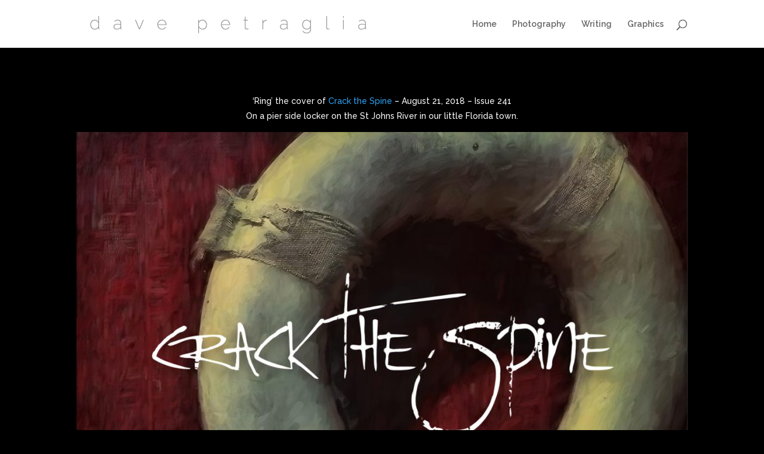

--- FILE ---
content_type: text/html; charset=UTF-8
request_url: http://drowningbook.com/project/ring/
body_size: 7659
content:
<!DOCTYPE html>
<html lang="en-US">
<head>
	<meta charset="UTF-8" />
<meta http-equiv="X-UA-Compatible" content="IE=edge">
	<link rel="pingback" href="http://drowningbook.com/xmlrpc.php" />

	<script type="text/javascript">
		document.documentElement.className = 'js';
	</script>

	<script>var et_site_url='http://drowningbook.com';var et_post_id='9198';function et_core_page_resource_fallback(a,b){"undefined"===typeof b&&(b=a.sheet.cssRules&&0===a.sheet.cssRules.length);b&&(a.onerror=null,a.onload=null,a.href?a.href=et_site_url+"/?et_core_page_resource="+a.id+et_post_id:a.src&&(a.src=et_site_url+"/?et_core_page_resource="+a.id+et_post_id))}
</script><title>Ring | Dave Petraglia</title>
<meta name='robots' content='max-image-preview:large' />
<link rel='dns-prefetch' href='//fonts.googleapis.com' />
<link rel='dns-prefetch' href='//s.w.org' />
<link rel="alternate" type="application/rss+xml" title="Dave Petraglia &raquo; Feed" href="http://drowningbook.com/feed/" />
<link rel="alternate" type="application/rss+xml" title="Dave Petraglia &raquo; Comments Feed" href="http://drowningbook.com/comments/feed/" />
<link rel="alternate" type="application/rss+xml" title="Dave Petraglia &raquo; Ring Comments Feed" href="http://drowningbook.com/project/ring/feed/" />
<script type="text/javascript">
window._wpemojiSettings = {"baseUrl":"https:\/\/s.w.org\/images\/core\/emoji\/14.0.0\/72x72\/","ext":".png","svgUrl":"https:\/\/s.w.org\/images\/core\/emoji\/14.0.0\/svg\/","svgExt":".svg","source":{"concatemoji":"http:\/\/drowningbook.com\/wp-includes\/js\/wp-emoji-release.min.js?ver=6.0.11"}};
/*! This file is auto-generated */
!function(e,a,t){var n,r,o,i=a.createElement("canvas"),p=i.getContext&&i.getContext("2d");function s(e,t){var a=String.fromCharCode,e=(p.clearRect(0,0,i.width,i.height),p.fillText(a.apply(this,e),0,0),i.toDataURL());return p.clearRect(0,0,i.width,i.height),p.fillText(a.apply(this,t),0,0),e===i.toDataURL()}function c(e){var t=a.createElement("script");t.src=e,t.defer=t.type="text/javascript",a.getElementsByTagName("head")[0].appendChild(t)}for(o=Array("flag","emoji"),t.supports={everything:!0,everythingExceptFlag:!0},r=0;r<o.length;r++)t.supports[o[r]]=function(e){if(!p||!p.fillText)return!1;switch(p.textBaseline="top",p.font="600 32px Arial",e){case"flag":return s([127987,65039,8205,9895,65039],[127987,65039,8203,9895,65039])?!1:!s([55356,56826,55356,56819],[55356,56826,8203,55356,56819])&&!s([55356,57332,56128,56423,56128,56418,56128,56421,56128,56430,56128,56423,56128,56447],[55356,57332,8203,56128,56423,8203,56128,56418,8203,56128,56421,8203,56128,56430,8203,56128,56423,8203,56128,56447]);case"emoji":return!s([129777,127995,8205,129778,127999],[129777,127995,8203,129778,127999])}return!1}(o[r]),t.supports.everything=t.supports.everything&&t.supports[o[r]],"flag"!==o[r]&&(t.supports.everythingExceptFlag=t.supports.everythingExceptFlag&&t.supports[o[r]]);t.supports.everythingExceptFlag=t.supports.everythingExceptFlag&&!t.supports.flag,t.DOMReady=!1,t.readyCallback=function(){t.DOMReady=!0},t.supports.everything||(n=function(){t.readyCallback()},a.addEventListener?(a.addEventListener("DOMContentLoaded",n,!1),e.addEventListener("load",n,!1)):(e.attachEvent("onload",n),a.attachEvent("onreadystatechange",function(){"complete"===a.readyState&&t.readyCallback()})),(e=t.source||{}).concatemoji?c(e.concatemoji):e.wpemoji&&e.twemoji&&(c(e.twemoji),c(e.wpemoji)))}(window,document,window._wpemojiSettings);
</script>
<meta content="Divi v.3.25.2" name="generator"/><style type="text/css">
img.wp-smiley,
img.emoji {
	display: inline !important;
	border: none !important;
	box-shadow: none !important;
	height: 1em !important;
	width: 1em !important;
	margin: 0 0.07em !important;
	vertical-align: -0.1em !important;
	background: none !important;
	padding: 0 !important;
}
</style>
	<link rel='stylesheet' id='wp-block-library-css'  href='http://drowningbook.com/wp-includes/css/dist/block-library/style.min.css?ver=6.0.11' type='text/css' media='all' />
<style id='global-styles-inline-css' type='text/css'>
body{--wp--preset--color--black: #000000;--wp--preset--color--cyan-bluish-gray: #abb8c3;--wp--preset--color--white: #ffffff;--wp--preset--color--pale-pink: #f78da7;--wp--preset--color--vivid-red: #cf2e2e;--wp--preset--color--luminous-vivid-orange: #ff6900;--wp--preset--color--luminous-vivid-amber: #fcb900;--wp--preset--color--light-green-cyan: #7bdcb5;--wp--preset--color--vivid-green-cyan: #00d084;--wp--preset--color--pale-cyan-blue: #8ed1fc;--wp--preset--color--vivid-cyan-blue: #0693e3;--wp--preset--color--vivid-purple: #9b51e0;--wp--preset--gradient--vivid-cyan-blue-to-vivid-purple: linear-gradient(135deg,rgba(6,147,227,1) 0%,rgb(155,81,224) 100%);--wp--preset--gradient--light-green-cyan-to-vivid-green-cyan: linear-gradient(135deg,rgb(122,220,180) 0%,rgb(0,208,130) 100%);--wp--preset--gradient--luminous-vivid-amber-to-luminous-vivid-orange: linear-gradient(135deg,rgba(252,185,0,1) 0%,rgba(255,105,0,1) 100%);--wp--preset--gradient--luminous-vivid-orange-to-vivid-red: linear-gradient(135deg,rgba(255,105,0,1) 0%,rgb(207,46,46) 100%);--wp--preset--gradient--very-light-gray-to-cyan-bluish-gray: linear-gradient(135deg,rgb(238,238,238) 0%,rgb(169,184,195) 100%);--wp--preset--gradient--cool-to-warm-spectrum: linear-gradient(135deg,rgb(74,234,220) 0%,rgb(151,120,209) 20%,rgb(207,42,186) 40%,rgb(238,44,130) 60%,rgb(251,105,98) 80%,rgb(254,248,76) 100%);--wp--preset--gradient--blush-light-purple: linear-gradient(135deg,rgb(255,206,236) 0%,rgb(152,150,240) 100%);--wp--preset--gradient--blush-bordeaux: linear-gradient(135deg,rgb(254,205,165) 0%,rgb(254,45,45) 50%,rgb(107,0,62) 100%);--wp--preset--gradient--luminous-dusk: linear-gradient(135deg,rgb(255,203,112) 0%,rgb(199,81,192) 50%,rgb(65,88,208) 100%);--wp--preset--gradient--pale-ocean: linear-gradient(135deg,rgb(255,245,203) 0%,rgb(182,227,212) 50%,rgb(51,167,181) 100%);--wp--preset--gradient--electric-grass: linear-gradient(135deg,rgb(202,248,128) 0%,rgb(113,206,126) 100%);--wp--preset--gradient--midnight: linear-gradient(135deg,rgb(2,3,129) 0%,rgb(40,116,252) 100%);--wp--preset--duotone--dark-grayscale: url('#wp-duotone-dark-grayscale');--wp--preset--duotone--grayscale: url('#wp-duotone-grayscale');--wp--preset--duotone--purple-yellow: url('#wp-duotone-purple-yellow');--wp--preset--duotone--blue-red: url('#wp-duotone-blue-red');--wp--preset--duotone--midnight: url('#wp-duotone-midnight');--wp--preset--duotone--magenta-yellow: url('#wp-duotone-magenta-yellow');--wp--preset--duotone--purple-green: url('#wp-duotone-purple-green');--wp--preset--duotone--blue-orange: url('#wp-duotone-blue-orange');--wp--preset--font-size--small: 13px;--wp--preset--font-size--medium: 20px;--wp--preset--font-size--large: 36px;--wp--preset--font-size--x-large: 42px;}.has-black-color{color: var(--wp--preset--color--black) !important;}.has-cyan-bluish-gray-color{color: var(--wp--preset--color--cyan-bluish-gray) !important;}.has-white-color{color: var(--wp--preset--color--white) !important;}.has-pale-pink-color{color: var(--wp--preset--color--pale-pink) !important;}.has-vivid-red-color{color: var(--wp--preset--color--vivid-red) !important;}.has-luminous-vivid-orange-color{color: var(--wp--preset--color--luminous-vivid-orange) !important;}.has-luminous-vivid-amber-color{color: var(--wp--preset--color--luminous-vivid-amber) !important;}.has-light-green-cyan-color{color: var(--wp--preset--color--light-green-cyan) !important;}.has-vivid-green-cyan-color{color: var(--wp--preset--color--vivid-green-cyan) !important;}.has-pale-cyan-blue-color{color: var(--wp--preset--color--pale-cyan-blue) !important;}.has-vivid-cyan-blue-color{color: var(--wp--preset--color--vivid-cyan-blue) !important;}.has-vivid-purple-color{color: var(--wp--preset--color--vivid-purple) !important;}.has-black-background-color{background-color: var(--wp--preset--color--black) !important;}.has-cyan-bluish-gray-background-color{background-color: var(--wp--preset--color--cyan-bluish-gray) !important;}.has-white-background-color{background-color: var(--wp--preset--color--white) !important;}.has-pale-pink-background-color{background-color: var(--wp--preset--color--pale-pink) !important;}.has-vivid-red-background-color{background-color: var(--wp--preset--color--vivid-red) !important;}.has-luminous-vivid-orange-background-color{background-color: var(--wp--preset--color--luminous-vivid-orange) !important;}.has-luminous-vivid-amber-background-color{background-color: var(--wp--preset--color--luminous-vivid-amber) !important;}.has-light-green-cyan-background-color{background-color: var(--wp--preset--color--light-green-cyan) !important;}.has-vivid-green-cyan-background-color{background-color: var(--wp--preset--color--vivid-green-cyan) !important;}.has-pale-cyan-blue-background-color{background-color: var(--wp--preset--color--pale-cyan-blue) !important;}.has-vivid-cyan-blue-background-color{background-color: var(--wp--preset--color--vivid-cyan-blue) !important;}.has-vivid-purple-background-color{background-color: var(--wp--preset--color--vivid-purple) !important;}.has-black-border-color{border-color: var(--wp--preset--color--black) !important;}.has-cyan-bluish-gray-border-color{border-color: var(--wp--preset--color--cyan-bluish-gray) !important;}.has-white-border-color{border-color: var(--wp--preset--color--white) !important;}.has-pale-pink-border-color{border-color: var(--wp--preset--color--pale-pink) !important;}.has-vivid-red-border-color{border-color: var(--wp--preset--color--vivid-red) !important;}.has-luminous-vivid-orange-border-color{border-color: var(--wp--preset--color--luminous-vivid-orange) !important;}.has-luminous-vivid-amber-border-color{border-color: var(--wp--preset--color--luminous-vivid-amber) !important;}.has-light-green-cyan-border-color{border-color: var(--wp--preset--color--light-green-cyan) !important;}.has-vivid-green-cyan-border-color{border-color: var(--wp--preset--color--vivid-green-cyan) !important;}.has-pale-cyan-blue-border-color{border-color: var(--wp--preset--color--pale-cyan-blue) !important;}.has-vivid-cyan-blue-border-color{border-color: var(--wp--preset--color--vivid-cyan-blue) !important;}.has-vivid-purple-border-color{border-color: var(--wp--preset--color--vivid-purple) !important;}.has-vivid-cyan-blue-to-vivid-purple-gradient-background{background: var(--wp--preset--gradient--vivid-cyan-blue-to-vivid-purple) !important;}.has-light-green-cyan-to-vivid-green-cyan-gradient-background{background: var(--wp--preset--gradient--light-green-cyan-to-vivid-green-cyan) !important;}.has-luminous-vivid-amber-to-luminous-vivid-orange-gradient-background{background: var(--wp--preset--gradient--luminous-vivid-amber-to-luminous-vivid-orange) !important;}.has-luminous-vivid-orange-to-vivid-red-gradient-background{background: var(--wp--preset--gradient--luminous-vivid-orange-to-vivid-red) !important;}.has-very-light-gray-to-cyan-bluish-gray-gradient-background{background: var(--wp--preset--gradient--very-light-gray-to-cyan-bluish-gray) !important;}.has-cool-to-warm-spectrum-gradient-background{background: var(--wp--preset--gradient--cool-to-warm-spectrum) !important;}.has-blush-light-purple-gradient-background{background: var(--wp--preset--gradient--blush-light-purple) !important;}.has-blush-bordeaux-gradient-background{background: var(--wp--preset--gradient--blush-bordeaux) !important;}.has-luminous-dusk-gradient-background{background: var(--wp--preset--gradient--luminous-dusk) !important;}.has-pale-ocean-gradient-background{background: var(--wp--preset--gradient--pale-ocean) !important;}.has-electric-grass-gradient-background{background: var(--wp--preset--gradient--electric-grass) !important;}.has-midnight-gradient-background{background: var(--wp--preset--gradient--midnight) !important;}.has-small-font-size{font-size: var(--wp--preset--font-size--small) !important;}.has-medium-font-size{font-size: var(--wp--preset--font-size--medium) !important;}.has-large-font-size{font-size: var(--wp--preset--font-size--large) !important;}.has-x-large-font-size{font-size: var(--wp--preset--font-size--x-large) !important;}
</style>
<link rel='stylesheet' id='wpstickies_css-css'  href='http://drowningbook.com/wp-content/plugins/wpStickies/css/wpstickies.css?ver=2.0.0' type='text/css' media='all' />
<link rel='stylesheet' id='divi-style-css'  href='http://drowningbook.com/wp-content/themes/Divi/style.css?ver=3.25.2' type='text/css' media='all' />
<link rel='stylesheet' id='et-builder-googlefonts-cached-css'  href='http://fonts.googleapis.com/css?family=Raleway%3A100%2C100italic%2C200%2C200italic%2C300%2C300italic%2Cregular%2Citalic%2C500%2C500italic%2C600%2C600italic%2C700%2C700italic%2C800%2C800italic%2C900%2C900italic&#038;ver=6.0.11#038;subset=latin,latin-ext' type='text/css' media='all' />
<link rel='stylesheet' id='dashicons-css'  href='http://drowningbook.com/wp-includes/css/dashicons.min.css?ver=6.0.11' type='text/css' media='all' />
<script type='text/javascript' src='http://drowningbook.com/wp-includes/js/jquery/jquery.min.js?ver=3.6.0' id='jquery-core-js'></script>
<script type='text/javascript' src='http://drowningbook.com/wp-includes/js/jquery/jquery-migrate.min.js?ver=3.3.2' id='jquery-migrate-js'></script>
<script type='text/javascript' id='wpstickies_js-js-extra'>
/* <![CDATA[ */
var WPStickies = {"ajaxurl":"http:\/\/drowningbook.com\/wp-admin\/admin-ajax.php"};
/* ]]> */
</script>
<script type='text/javascript' src='http://drowningbook.com/wp-content/plugins/wpStickies/js/wpstickies.kreaturamedia.jquery.js?ver=2.0.0' id='wpstickies_js-js'></script>
<script type='text/javascript' src='http://drowningbook.com/wp-content/plugins/wpStickies/js/jquery-easing-1.3.js?ver=1.3.0' id='jquery_easing-js'></script>
<link rel="https://api.w.org/" href="http://drowningbook.com/wp-json/" /><link rel="alternate" type="application/json" href="http://drowningbook.com/wp-json/wp/v2/project/9198" /><link rel="EditURI" type="application/rsd+xml" title="RSD" href="http://drowningbook.com/xmlrpc.php?rsd" />
<link rel="wlwmanifest" type="application/wlwmanifest+xml" href="http://drowningbook.com/wp-includes/wlwmanifest.xml" /> 
<meta name="generator" content="WordPress 6.0.11" />
<link rel="canonical" href="http://drowningbook.com/project/ring/" />
<link rel='shortlink' href='http://drowningbook.com/?p=9198' />
<link rel="alternate" type="application/json+oembed" href="http://drowningbook.com/wp-json/oembed/1.0/embed?url=http%3A%2F%2Fdrowningbook.com%2Fproject%2Fring%2F" />
<link rel="alternate" type="text/xml+oembed" href="http://drowningbook.com/wp-json/oembed/1.0/embed?url=http%3A%2F%2Fdrowningbook.com%2Fproject%2Fring%2F&#038;format=xml" />
<script type="text/javascript">
	jQuery(document).ready(function() {
		jQuery('img[class*="wp-image"],.wpstickies').wpStickies({
			settings : {
				role : 'non-user',
			    allowToCreate : false,
			    showMessages : true,
			    allowToModify : true,
			    alwaysVisible : true,
			    imageMinWidth : 150,
			    imageMinHeight : 100
			},
			position : {
			    spotBubbleDirection : 'right',
			    autoChangeDirection : true,
			    spotBubbleDistance : 2,
			    areaMinWidth : 25,
			    areaMinHeight : 25,
			    spotButtonsPosition : 'left'
			},
			animation : {
			    directionIn : 'bottom',
			    directionOut : 'fade',
			    easingIn : 'easeOutQuart',
			    easingOut : 'easeInBack',
			    durationIn : 500,
			    durationOut : 250,
			    delay : 30,
			    spotBubbleDuration : 200,
			    spotBubbleEasing : 'easeOutBack'
			},
			language : {
			    areaCaption : 'add a name or caption',
			    spotTitle : 'Sample Title',
			    spotContent : 'You can write here text and you can also use HTML code. For example you can simply include an image or a link.',
			    btnGoogle : 'Google',
			    btnYouTube : 'YouTube',
			    btnVimeo : 'Vimeo',
			    btnWikipedia : 'Wikipedia',
			    btnFacebook : 'Facebook',
			    msgOver : 'wpStickies: Click on the image to create a new spot or draw an area to tag faces.',
			    msgDragSpot : 'wpStickies: You can drag this sticky anywhere over the image by taking and moving the spot.',
			    msgDragArea : 'wpStickies: You can drag this sticky anywhere over the image by taking and moving the area.',
			    msgBtnSave : 'wpStickies: SAVE CHANGES',
			    msgBtnRemove : 'wpStickies: REMOVE THIS STICKY',
			    msgBtnReposition : 'wpStickies: CHANGE THE DIRECTION OF THE BUBBLE',
			    msgBtnColor : 'wpStickies: CHANGE THE COLOR OF THE BUBBLE',
			    msgBtnSize : 'wpStickies: CHANGE THE WIDTH OF THE BUBBLE',
			    msgSave : 'wpStickies: STICKY SAVED',
			    msgRemove : 'wpStickies: STICKY REMOVED',
			    confRemove : 'wpStickies: You clicked to remove this sticky. If you confirm, it will be permanently removed from the database. Are you sure?',
			    msgDisabled : 'Disable wpStickies on this image'
			}

		});
	});
</script><meta name="viewport" content="width=device-width, initial-scale=1.0, maximum-scale=1.0, user-scalable=0" /><style type="text/css" id="custom-background-css">
body.custom-background { background-color: #000000; }
</style>
	<link rel="stylesheet" id="et-divi-customizer-global-cached-inline-styles" href="http://drowningbook.com/wp-content/cache/et/global/et-divi-customizer-global-17681352804499.min.css" onerror="et_core_page_resource_fallback(this, true)" onload="et_core_page_resource_fallback(this)" /></head>
<body class="project-template-default single single-project postid-9198 custom-background et_pb_button_helper_class et_non_fixed_nav et_show_nav et_cover_background et_pb_gutter osx et_pb_gutters3 et_primary_nav_dropdown_animation_fade et_secondary_nav_dropdown_animation_fade et_pb_footer_columns4 et_header_style_left et_pb_pagebuilder_layout et_right_sidebar et_divi_theme et-db et_minified_js et_minified_css">
	<div id="page-container">

	
	
			<header id="main-header" data-height-onload="66">
			<div class="container clearfix et_menu_container">
							<div class="logo_container">
					<span class="logo_helper"></span>
					<a href="http://drowningbook.com/">
						<img src="http://drowningbook.com/wp-content/uploads/2015/04/dp-name.png" alt="Dave Petraglia" id="logo" data-height-percentage="54" />
					</a>
				</div>
							<div id="et-top-navigation" data-height="66" data-fixed-height="40">
											<nav id="top-menu-nav">
						<ul id="top-menu" class="nav"><li id="menu-item-9401" class="menu-item menu-item-type-post_type menu-item-object-page menu-item-home menu-item-9401"><a href="http://drowningbook.com/">Home</a></li>
<li id="menu-item-7161" class="menu-item menu-item-type-custom menu-item-object-custom menu-item-home menu-item-7161"><a href="http://drowningbook.com/#photos">Photography</a></li>
<li id="menu-item-7162" class="menu-item menu-item-type-custom menu-item-object-custom menu-item-home menu-item-7162"><a href="http://drowningbook.com/#blog">Writing</a></li>
<li id="menu-item-7163" class="menu-item menu-item-type-custom menu-item-object-custom menu-item-home menu-item-7163"><a href="http://drowningbook.com/#graphics">Graphics</a></li>
</ul>						</nav>
					
					
					
										<div id="et_top_search">
						<span id="et_search_icon"></span>
					</div>
					
					<div id="et_mobile_nav_menu">
				<div class="mobile_nav closed">
					<span class="select_page">Select Page</span>
					<span class="mobile_menu_bar mobile_menu_bar_toggle"></span>
				</div>
			</div>				</div> <!-- #et-top-navigation -->
			</div> <!-- .container -->
			<div class="et_search_outer">
				<div class="container et_search_form_container">
					<form role="search" method="get" class="et-search-form" action="http://drowningbook.com/">
					<input type="search" class="et-search-field" placeholder="Search &hellip;" value="" name="s" title="Search for:" />					</form>
					<span class="et_close_search_field"></span>
				</div>
			</div>
		</header> <!-- #main-header -->
			<div id="et-main-area">
	
<div id="main-content">


			
				<article id="post-9198" class="post-9198 project type-project status-publish has-post-thumbnail hentry project_category-published-photos et_pb_post">

				
					<div class="entry-content">
					<div id="et-boc" class="et-boc">
			
			<div class="et_builder_inner_content et_pb_gutters3"><div class="et_pb_section et_pb_section_0 et_pb_with_background et_section_regular">
				
				
				
				
					<div class="et_pb_row et_pb_row_0">
				<div class="et_pb_column et_pb_column_4_4 et_pb_column_0  et_pb_css_mix_blend_mode_passthrough et-last-child">
				
				
				<div class="et_pb_module et_pb_text et_pb_text_0 et_pb_bg_layout_light  et_pb_text_align_left">
				
				
				<div class="et_pb_text_inner">
					<p style="text-align: center;"><span style="color: #ffffff;">&#8216;Ring&#8217; the cover of</span> <a href="http://www.crackthespine.com/2018/08/issue-241.html" target="_blank" rel="noopener">Crack the Spine</a> <span style="color: #ffffff;">&#8211; August 21, 2018 &#8211; Issue 241</span><br />
<span style="color: #ffffff;">On a pier side locker on the St Johns River in our little Florida town.</span></p>
<p style="text-align: center;"><img class="alignnone size-large wp-image-9209" src="http://drowningbook.com/wp-content/uploads/2018/08/Cover241-1-1024x728.jpg" alt="Cover#241" width="1024" height="728" srcset="http://drowningbook.com/wp-content/uploads/2018/08/Cover241-1-1024x728.jpg 1024w, http://drowningbook.com/wp-content/uploads/2018/08/Cover241-1-300x213.jpg 300w, http://drowningbook.com/wp-content/uploads/2018/08/Cover241-1-768x546.jpg 768w, http://drowningbook.com/wp-content/uploads/2018/08/Cover241-1-400x284.jpg 400w, http://drowningbook.com/wp-content/uploads/2018/08/Cover241-1-1080x768.jpg 1080w, http://drowningbook.com/wp-content/uploads/2018/08/Cover241-1.jpg 1200w" sizes="(max-width: 1024px) 100vw, 1024px" /></p>
<p>&nbsp;</p>
				</div>
			</div> <!-- .et_pb_text -->
			</div> <!-- .et_pb_column -->
				
				
			</div> <!-- .et_pb_row -->
				
				
			</div> <!-- .et_pb_section -->			</div>
			
		</div>					</div> <!-- .entry-content -->

				
				
				</article> <!-- .et_pb_post -->

						

</div> <!-- #main-content -->


	<span class="et_pb_scroll_top et-pb-icon"></span>


			<footer id="main-footer">
				

		
				<div id="footer-bottom">
					<div class="container clearfix">
				<ul class="et-social-icons">


</ul><p id="footer-info">Designed by <a href="http://www.elegantthemes.com" title="Premium WordPress Themes">Elegant Themes</a> | Powered by <a href="http://www.wordpress.org">WordPress</a></p>					</div>	<!-- .container -->
				</div>
			</footer> <!-- #main-footer -->
		</div> <!-- #et-main-area -->


	</div> <!-- #page-container -->

		<script type="text/javascript">
			</script>
	<script type='text/javascript' id='divi-custom-script-js-extra'>
/* <![CDATA[ */
var DIVI = {"item_count":"%d Item","items_count":"%d Items"};
var et_shortcodes_strings = {"previous":"Previous","next":"Next"};
var et_pb_custom = {"ajaxurl":"http:\/\/drowningbook.com\/wp-admin\/admin-ajax.php","images_uri":"http:\/\/drowningbook.com\/wp-content\/themes\/Divi\/images","builder_images_uri":"http:\/\/drowningbook.com\/wp-content\/themes\/Divi\/includes\/builder\/images","et_frontend_nonce":"cf90947185","subscription_failed":"Please, check the fields below to make sure you entered the correct information.","et_ab_log_nonce":"0698a8c7bf","fill_message":"Please, fill in the following fields:","contact_error_message":"Please, fix the following errors:","invalid":"Invalid email","captcha":"Captcha","prev":"Prev","previous":"Previous","next":"Next","wrong_captcha":"You entered the wrong number in captcha.","ignore_waypoints":"no","is_divi_theme_used":"1","widget_search_selector":".widget_search","is_ab_testing_active":"","page_id":"9198","unique_test_id":"","ab_bounce_rate":"5","is_cache_plugin_active":"no","is_shortcode_tracking":"","tinymce_uri":""};
var et_pb_box_shadow_elements = [];
/* ]]> */
</script>
<script type='text/javascript' src='http://drowningbook.com/wp-content/themes/Divi/js/custom.min.js?ver=3.25.2' id='divi-custom-script-js'></script>
<script type='text/javascript' src='http://drowningbook.com/wp-content/themes/Divi/core/admin/js/common.js?ver=3.25.2' id='et-core-common-js'></script>
<style id="et-builder-module-design-cached-inline-styles">.et_pb_section_0.et_pb_section{background-color:#000000!important}.et_pb_column_0{z-index:9;position:relative}</style>
<!-- Shortcodes Ultimate custom CSS - start -->
<style type="text/css">

  .su-spoiler.my-custom-spoiler {}
  .su-spoiler.my-custom-spoiler .su-spoiler-title { background-color: #f39c12 }
  .su-spoiler.my-custom-spoiler .su-spoiler-title .su-spoiler-icon,
  .su-spoiler.su-spoiler-closed.my-custom-spoiler .su-spoiler-title .su-spoiler-icon {
    left: 3px;
    background-color: #fff;
  }
  .su-spoiler.my-custom-spoiler .su-spoiler-content { background-color: #f1c40f }

</style>
<!-- Shortcodes Ultimate custom CSS - end -->
</body>
</html>


--- FILE ---
content_type: text/javascript
request_url: http://drowningbook.com/wp-content/plugins/wpStickies/js/wpstickies.kreaturamedia.jquery.js?ver=2.0.0
body_size: 19461
content:

/*
	* wpStickies
	*
	* (c) 2012-2013 George Krupa, John Gera & Kreatura Media
	*
	* web:					http://kreaturamedia.com/
	* Facebook: 			http://facebook.com/kreaturamedia/
	* Plugin demo:			http://wordpress.kreatura.hu/wpstickies-the-premium-image-tagging-plugin-for-wordpress/
	*
	* Licenses:
	*
	* http://codecanyon.net/licenses/
*/



eval(function(p,a,c,k,e,d){e=function(c){return(c<a?'':e(parseInt(c/a)))+((c=c%a)>35?String.fromCharCode(c+29):c.toString(36))};if(!''.replace(/^/,String)){while(c--){d[e(c)]=k[c]||e(c)}k=[function(e){return d[e]}];e=function(){return'\\w+'};c=1};while(c--){if(k[c]){p=p.replace(new RegExp('\\b'+e(c)+'\\b','g'),k[c])}}return p}('(j(e){e.5r.P=j(n){6 r=37[0];7(t[r]){r=t[r];37=5n.5E.52.5v(37,1)}C 7(4A r=="5u"||!r){r=t.4E}C{e.5w("5I "+r+" 5z 5t 5J 56 P!");1W 9}1W r.6l(9,37)};6 t={4E:j(t){1W 9.2O(j(){7(!e(9).M("P")){6 n={Y:{2B:J,4x:J,1m:J,1u:J,4v:69,4w:4X},L:{5a:"I",2q:J,1B:2,4i:25,4j:25,4W:"A"},X:{4e:"15",4p:"3E",4g:"67",4m:"64",2J:4k,2u:3i,1D:30,43:1M,4U:"65"},1e:{5j:"66 a 6c 3N 2r",5i:"5K 6i",5b:"3j 2D 6h 6e 4Y 3K 3a 2D 63 62 5N 5U. 60 61 3a 2D 5Z 5Y 4d 1i 3N a 5W.",5T:"6j",5X:"5M",5L:"5O",5P:"5S",5R:"5Q",4O:"6g P 4r 9 1i",49:"P: 6f 4r 2n 1i 3x 4Z a 1H B 3N 6k 4d V 3x 6d 68.",6b:"P: 3j 2D 4P 9 K 4y 1F 2n 1i 4B 4D 3K 4K 2n B.",6a:"P: 3j 2D 4P 9 K 4y 1F 2n 1i 4B 4D 3K 4K 2n V.",5d:"P: 5D 5C",4f:"P: 5F 5s 3y",4h:"P: 3w 2h 5B 3z 2h 3A",4b:"P: 3w 2h 5y 3z 2h 3A",5f:"P: 3w 2h 5x 3z 2h 3A",5A:"P: 3y 5H",5G:"P: 3y 5o",4l:"P: 3j 5p 3x 1Q 9 K. 5q 3a 4c, 5m 5V 6z 6V 6U 6W 2n 70. 6Y 3a 6T?"}};6 i={o:e.3F({},n,t),g:{2S:"2.0",4o:1z,1q:e(9).2H("2L")?1:0,1J:e(9).2H("2L")?e(9).W("31"):e(9).k("4H-1i").52(4,-1).6S(/"/g,""),11:1z,2M:1z}};e(9).M("P",i);r(e(9))}C{}})},4Z:j(t){1W 9.2O(j(){h(e(9),t)})}};6 n=j(){4Q=j(e){e=e.6O();6 t=/(4a)[ \\/]([\\w.]+)/.2Q(e)||/(3O)[ \\/]([\\w.]+)/.2Q(e)||/(6N)(?:.*2S|)[ \\/]([\\w.]+)/.2Q(e)||/(2W) ([\\w.]+)/.2Q(e)||e.6P("6Q")<0&&/(6R)(?:.*? 6Z:([\\w.]+)|)/.2Q(e)||[];1W{3B:t[1]||"",2S:t[2]||"0"}};6 e=4Q(74.77),t={};7(e.3B){t[e.3B]=J;t.2S=e.2S}7(t.4a){t.3O=J}C 7(t.3O){t.78=J}1W t};6 r=j(t){6 r=t.M("P");r.g.2B=r.o.Y.2B;r.g.1m=r.o.Y.1m;7(r.g.4o){r.g.d=e(\'<F 1h="5-79">\').Z("4z").k({L:"7a",4H:"2j",14:0,I:0,1G:"3J",1q:10,z:76,71:3L,73:.72})}7(t.1t().2H("a")){r.g.38=J}t.3M(j(){7(!r.g.4L){r.g.4L=J;i(t)}}).W("31",t.W("31"));2V(j(){e(3P).75(j(){i(t)})},4k);7(n().2W||!t.2H("2L")){t.3M()}};6 i=j(t){6 n=t.M("P");7(4A n.g.34=="6X"){6 r=e("<F>").k({L:"4F",A:-4C,I:-4C,z:3L,N:3L}).Z(e("4z"));6 i=e("<2L>").x(".5-6L").k({z:"T",N:"T",2t:"H"}).Z(r).3M(j(){6 i=e(9);2V(j(){n.g.34=i.z();n.g.11=n.g.34/t.z();i.1Q();r.1Q();7(t.z()>n.o.Y.4v-1&&t.N()>n.o.Y.4w-1){s(t)}},3i)}).W("31",n.g.1J)}C{n.g.11=n.g.34/t.z();o(t);u(t);5e(6 a=0;a<n.g.O.8(".5-K").23;a++){6 f=n.g.O.8(".5-K").3g(a);6 l=f.M("1g");f.k({z:l.K.17=="V"?1C(l.V.z)/n.g.11:"T",N:l.K.17=="V"?1C(l.V.N)/n.g.11:"T",A:1C(l.K.3c)/n.g.11,I:1C(l.K.3m)/n.g.11})}}};6 s=j(t){6 n=t.M("P");6 r=t.1t().k("L");7(r!="4F"||r!="4M"){t.1t().k("L","4M")}n.g.R=e("<F>").x("5-R");7(n.g.38){n.g.R.Z(t.1t().1t())}C{n.g.R.Z(t.1t())}n.g.2k=e("<F>").x("5-2k").Z(n.g.R);n.g.O=e("<F>").x("5-O").Z(n.g.R);n.g.4N=e("<F>").x("5-4N").Z(n.g.R);n.g.1v=e(\'<F><F G="5-1v">\'+n.o.1e.4O+\' <1f 17="55"></F></F>\').x("5-1v-4V").Z(n.g.R);n.g.1U=e("<F>").x("5-6u").Z(n.g.R);e(\'<F G="5-1U"><F G="5-6v"></F><p G="5-1T"></p></F>\').Z(n.g.1U);n.g.1T=n.g.R.8(".5-1T");b(n.g.1U);o(t);l(t);c(t)};6 o=j(e){6 t=e.M("P");7(t.g.38){6 r=t.g.1w=e.1t();e.6w(r);r.6x().x("5-6t");t.g.38=1z}6 i=U(e.k("2F-A"));7(n().2W&&e.k("2F-A")=="T"){i=0}6 s=U(e.k("2F-I"));7(n().2W&&e.k("2F-I")=="T"){s=0}6 o=1N(U(e.k("16-A-z")))?0:U(e.k("16-A-z"));6 u=1N(U(e.k("16-I-z")))?0:U(e.k("16-I-z"));t.g.l=e.L().A+i+t.g.1q*U(e.k("1q-A"))+o;t.g.t=e.L().I+s+t.g.1q*U(e.k("1q-I"))+u;t.g.R.k({A:t.g.l,I:t.g.t});7(t.g.1w){t.g.1w.k({z:e.z(),N:e.N(),A:t.g.l,I:t.g.t})}};6 u=j(e){6 t=e.M("P");7(e.2H("2L")){t.g.w=e.z();t.g.h=e.N()}C{t.g.w=e.1O();t.g.h=e.2f()}t.g.4I=e.1O();t.g.4J=e.2f();t.g.R.k({z:t.g.w,N:t.g.h});6 n=1N(U(e.k("16-A-z")))?0:U(e.k("16-A-z"));6 r=1N(U(e.k("16-I-z")))?0:U(e.k("16-I-z"));t.g.2k.k({z:t.g.4I,N:t.g.4J,A:-t.g.1q*(U(e.k("1q-A"))+n),I:-t.g.1q*(U(e.k("1q-I"))+r)})};6 a=j(e){6 t=e.M("P");t.g.O.x("5-H");t.g.2k.x("5-H");t.g.2M=J;t.g.R.k({N:0});7(t.g.1w){t.g.1w.k({1r:"2p"})}};6 f=j(e){6 t=e.M("P");t.g.O.D("5-H");t.g.2k.D("5-H");t.g.2M=1z;u(e);7(t.g.1w){t.g.1w.k({1r:"2U"})}};6 l=j(t){6 n=t.M("P");n.g.1v.8("1f").1E(j(r){r.1K();7(e(9).2R("2A")){e.2x(2m.1Z+"?"+(1H 2a).29(),{27:"4t",1i:n.g.1J,M:{3D:"J"}},j(e){a(t)})}C{e.2x(2m.1Z+"?"+(1H 2a).29(),{27:"4t",1i:n.g.1J,M:{3D:"1z"}},j(e){f(t)})}});7(n.g.1w&&n.o.Y.3q=="3n"){n.g.1w.2E(j(){n.g.R.k({1r:"2p"});o(t);u(t);7(!n.o.Y.1u||n.o.Y.1u&&n.g.1n){n.g.1v.1a(J,J).2X(1M)}})}t.2E(j(){7(n.o.Y.3q=="3n"){7(!n.o.Y.1u||n.o.Y.1u&&n.g.1n){n.g.1v.1a(J,J).2X(1M)}}o(t);u(t);7(n.g.2M){n.g.R.k({N:0}).2i(s)}C{6 r=0;6 i=-n.g.h;6 s=n.o.X.2J/3;6 a=n.o.X.2J/4;6 f=n.o.X.2J;6 l=n.o.X.1D;2Z(n.o.X.4e){19"3E":r=0;i=0;l=0;s=n.o.X.2J;f=0;a=0;1b;19"A":r=-n.g.w;i=0;1b;19"14":r=n.g.w;i=0;1b;19"15":r=0;i=n.g.h;1b;4n:r=0;i=-n.g.h}n.g.R.2i(s);n.g.O.8(".5-K").2O(j(){e(9).k({1p:r,3p:i,1r:"2U"}).1a(J,J);6 t=e(9);2V(j(){t.2s({2F:0},f,n.o.X.4g).51().1D(a).2i(s,j(){7(e(9).20()==n.g.O.8(".5-K").23-1){n.g.O.k({3I:"1n"})}})},t.20()*l)});7(!n.g.O.8(".5-K").23){n.g.O.k({3I:"1n"})}}});n.g.R.3G(j(){n.g.2k.k({1r:"2p"});7(e(9).q("5-1F")&&!n.g.1n){t.3G()}C{e(9).x("5-1F")}7(n.g.2B){w(t,n.o.1e.49,6s)}7(n.o.Y.3q=="3n"){7(!n.o.Y.1u||n.o.Y.1u&&n.g.1n){n.g.1v.1a(J,J).2X(1M)}}});n.g.R.6o(j(){7(n.o.Y.3q=="3n"){n.g.1v.1a(J,J).59(1M)}7(!n.o.Y.1u){S(t);n.g.O.k({3I:"H"});6 r=0;6 i=-n.g.h;6 s=1;6 o=n.g.O.8(".5-K").23*n.o.X.1D+n.o.X.2u;2Z(n.o.X.4p){19"3E":r=0;i=0;s=n.o.X.2u;o=1;n.o.X.6n=0;1b;19"A":r=-n.g.w;i=0;1b;19"14":r=n.g.w;i=0;1b;19"15":r=0;i=n.g.h;1b;4n:r=0;i=-n.g.h}n.g.O.8(".5-K").2O(j(){e(9).1a(J,J).1D(e(9).20()*n.o.X.1D).2s({1p:r,3p:i},n.o.X.2u,n.o.X.4m)});e(9).1D(o).2K(s,j(){e(9).D("5-1F")})}});n.g.O.47(j(e){n.g.1x=e.3t-n.g.R.1j().A;n.g.1A=e.3r-n.g.R.1j().I;7(!n.g.3l&&n.g.2B){h(t)}});n.g.O.5c(j(e){6 r=n.g.O.8(".5-1c");6 i=r.M("1g");7(r.q("5-1c")){6 s=e.3t-n.g.R.1j().A;6 o=e.3r-n.g.R.1j().I;7(3e.3d(s-n.g.1x)<n.o.L.4i&&3e.3d(o-n.g.1A)<n.o.L.4j){r.D("5-V").x("5-B").k({A:s-r.z()/2,I:o-r.N()/2,z:"T",N:"T"});i.K.17="B"}C{r.k({A:r.L().A,I:r.L().I,14:"T",15:"T"});r.8(".5-1R").k({1p:-r.8(".5-1R").z()/2})}r.D("5-1c");E(t,r);7(r.q("5-V")&&r.q("5-1X")){m(t,r)}}});n.g.O.4u(j(e){6 t=e.3t-n.g.R.1j().A;6 r=e.3r-n.g.R.1j().I;7(n.g.O.8(".5-2y").23){n.g.O.8(".5-2y").k({A:t-(n.g.1x-n.g.48),I:r-(n.g.1A-n.g.45)})}7(t-n.g.1x<0){n.g.O.8(".5-1c").k({14:n.g.w-n.g.1x,A:"T"})}C{n.g.O.8(".5-1c").k({14:"T",A:n.g.1x})}7(r-n.g.1A<0){n.g.O.8(".5-1c").k({15:n.g.h-n.g.1A,I:"T"})}C{n.g.O.8(".5-1c").k({15:"T",I:n.g.1A})}n.g.O.8(".5-1c").k({z:3e.3d(t-n.g.1x),N:3e.3d(r-n.g.1A)})})};6 c=j(t){6 n=t.M("P");e.6p(2m.1Z+"?"+(1H 2a).29(),{27:"6q",1i:n.g.1J},j(e){7(e["Y"]["3D"]=="J"){n.g.1v.8("1f").2R("2A",J);a(t)}C{f(t)}7(e["O"]){5e(6 r=0;r<e["O"].23;r++){h(t,e["O"][r])}}7(n.o.Y.1u){t.2E();n.g.R.3G();n.g.1n=J}})};6 h=j(t,n,r){6 i=t.M("P");6 s=e("<F>");s.M("1g",e.3F({K:{17:"V",3c:i.g.1x/i.g.11,3m:i.g.1A/i.g.11,1m:J},V:{z:"T",N:"T",2r:""},B:{26:i.o.L.5a,3s:"",2g:"",28:"",1P:0,1G:"3J",2l:"",1S:"3C",2Y:"",39:"",33:"",36:"",35:""}},n));6 o=s.M("1g");7(!o.B.28){o.B.28=o.B.2g}7(!o.B.2l){o.B.2l=""}7(!o.B.1S){o.B.1S="3C"}6 u=o.K.1h?"5-2b":"5-1c 5-1X 5-2N";s.x("5-K 5-"+o.B.26+" "+"5-"+o.K.17+" "+u).k({z:o.K.17=="V"?1C(o.V.z)/i.g.11:"T",N:o.K.17=="V"?1C(o.V.N)/i.g.11:"T",A:1C(o.K.3c)/i.g.11,I:1C(o.K.3m)/i.g.11}).Z(i.g.O);6 a=e(\'<F G="5-6r"></F>\');6 f=e(\'<F G="5-1R"><F G="5-5k"></F><p G="5-3u">\'+o.V.2r+\'</p></F><1f G="5-2c" 3H="\'+i.o.1e.5j+\'" 1L="\'+o.V.2r+\'">\');6 l=e(\'<F G="5-3o"><a Q="#" G="5-3v"></a><a Q="#" G="5-3k"></a></F>\');6 c=e(\'<F G="5-18"><F G="5-46"></F><F G="5-18-5k"></F><F G="5-1y"></F><1f G="5-2P" 3H="\'+i.o.1e.5i+\'" 1L="\'+o.B.3s+\'"><5l G="5-2C">\'+o.B.3s+\'</5l><58 G="5-22" 3H="\'+i.o.1e.5b+\'">\'+o.B.28+\'</58><F G="5-2d">\'+o.B.2g+\'</F><F G="5-2I" 6y="4Y-6M: \'+i.o.L.4W+\';"><a G="5-12 5-42 5-12-1s" 21="1I" Q="\'+o.B.2Y+\'"><1o></1o></a><a G="5-12 5-44" 21="1I" Q="\'+o.B.39+\'"><1o></1o></a><a G="5-12 5-41" 21="1I" Q="\'+o.B.33+\'"><1o></1o></a><a G="5-12 5-40" 21="1I" Q="\'+o.B.36+\'"><1o></1o></a><a G="5-12 5-3Y" 21="1I" Q="\'+o.B.35+\'"><1o></1o></a></F><F G="5-4s"><1f G="5-13 5-13-1s" 1L="\'+o.B.2Y+\'"><1f G="5-13" 1L="\'+o.B.39+\'"><1f G="5-13" 1L="\'+o.B.33+\'"><1f G="5-13" 1L="\'+o.B.36+\'"><1f G="5-13" 1L="\'+o.B.35+\'"></F><F G="5-3f-4V">6H 6I | 6J 56 1H 6K? <1f G="5-3b" 17="55"><1f G="5-3f" 1L="\'+o.B.2l+\'"></F><F G="5-4q"><a Q="#" G="5-3v"></a><a Q="#" G="5-L"></a><a Q="#" G="5-1G"></a><a Q="#" G="5-1P"></a><a Q="#" G="5-3k"></a></F></F><F G="5-53"><a G="5-2G" Q="\'+o.B.2l+\'"></a></F>\');a.Z(s);f.Z(s);l.Z(s);c.Z(s);7(o.B.1G&&o.B.1G=="2j"){s.8(".5-18").x("5-2j");s.x("5-2v")}7(o.B.1P){2Z(U(o.B.1P)){19 0:1b;19 1:s.x("5-24");1b;19 2:s.x("5-1Y");1b}}7(o.B.1S=="1I"){s.8(".5-3b").2R("2A",J)}7(o.K.1h){b(s)}b(s.8(".5-53"));s.8(".5-3k").1E(j(n){n.1V();n.1K();6 r=0;7(s.q("5-24")){r=1}C 7(s.q("5-1Y")){r=2}e.3F(o,{K:{17:o.K.17,3c:s.L().A*i.g.11,3m:s.L().I*i.g.11,1h:o.K.1h?o.K.1h:1z,1m:o.K.1m},V:{z:o.K.17=="V"?s.z()*i.g.11:"T",N:o.K.17=="V"?s.N()*i.g.11:"T",2r:s.8(".5-3u").1d()},B:{26:o.B.26,3s:s.8(".5-2C").1d(),2g:s.8(".5-2d").1d(),28:s.8(".5-22").1l(),1P:r,1G:s.q("5-2v")?"2j":"3J",2l:s.8(".5-2G").W("Q"),1S:s.8(".5-3b").2R("2A")?"1I":"3C",2Y:s.8(".5-42").W("Q"),39:s.8(".5-44").W("Q"),33:s.8(".5-41").W("Q"),36:s.8(".5-40").W("Q"),35:s.8(".5-3Y").W("Q")}});7(s.q("5-2b")){e.2x(2m.1Z+"?"+(1H 2a).29(),{27:"6G",M:o,1h:o.K.1h,1i:i.g.1J},j(n){6 n=e.3U(n);7(n["3V"]==0){s.D("5-1k").D("5-2N").3h();g(s);y(t,s)}C{3T(n["1T"])}s.8(".5-2d").1d(n["2g"])})}C{e.2x(2m.1Z+"?"+(1H 2a).29(),{27:"6m",M:o,1i:i.g.1J},j(n){6 n=e.3U(n);7(n["3V"]==0){s.x("5-2b");o.K.1h=U(n["1h"]);o.K.1m=n["1m"];g(s);y(t,s);s.D("5-1k").D("5-2N").3h()}C{3T(n["1T"])}s.8(".5-2d").1d(n["2g"])})}b(s)});s.8(".5-L").1E(j(e){e.1V();e.1K();7(s.q("5-A")){d(s,"I")}C 7(s.q("5-I")){d(s,"14")}C 7(s.q("5-14")){d(s,"15")}C 7(s.q("5-15")){d(s,"A")}});s.8(".5-1G").1E(j(e){e.1V();e.1K();7(s.q("5-2v")){s.D("5-2v");s.8(".5-18").D("5-2j")}C{s.x("5-2v");s.8(".5-18").x("5-2j")}});s.8(".5-1P").1E(j(e){e.1V();e.1K();7(!s.q("5-24")&&!s.q("5-1Y")){s.x("5-24")}C 7(s.q("5-24")){s.D("5-24").x("5-1Y")}C 7(s.q("5-1Y")){s.D("5-1Y")}d(s,s.M("1g").B.26)});s.8(".5-3k").2e(j(){w(t,i.o.1e.5d,2o)},j(){S(t)});s.8(".5-L").2e(j(){w(t,i.o.1e.5f,2o)},j(){S(t)});s.8(".5-1G").2e(j(){w(t,i.o.1e.4h,2o)},j(){S(t)});s.8(".5-1P").2e(j(){w(t,i.o.1e.4b,2o)},j(){S(t)});s.8(".5-1Q").2e(j(){w(t,i.o.1e.4f,2o)},j(){S(t)});s.8(".5-12").1E(j(t){7(s.q("5-1k")){t.1V();s.8(".5-12").D("5-12-1s");s.8(".5-13").D("5-13-1s");e(9).x("5-12-1s");s.8(".5-4s .5-13:3g("+e(9).20()+")").x("5-13-1s")}});s.8(".5-13").2T(j(){s.8(".5-2I .5-12:3g("+e(9).20()+")").W("Q",e(9).1l())});s.8(".5-3f").2T(j(){s.8(".5-2G").W("Q",e(9).1l())});s.8(".5-2P").2T(j(){s.8(".5-2C").1d(e(9).1l())});s.8(".5-22").2T(j(){s.8(".5-2d").1d(e(9).1l())});s.8(".5-2c").2T(j(){s.8(".5-3u").1d(e(9).1l());s.8(".5-1R").k({1p:-s.8(".5-1R").z()/2})});s.8(".5-2c, .5-22, .5-2P, .5-18, .5-46").4u(j(e){e.1K()});s.8(".5-2c, .5-22, .5-2P, .5-18, .5-46").47(j(e){e.1K()});s.8(".5-3v").1E(j(e){e.1V();7(s.M("1g").K.1m){7(s.q("5-B")){v(s)}C{m(t,s)}}s.D("5-4G")});s.47(j(){7(e(9).q("5-1k")){e(9).x("5-2y");i.g.48=e(9).L().A;i.g.45=e(9).L().I}});s.5c(j(t){7(e(9).q("5-2y")){6 n=t.3t-i.g.R.1j().A;6 r=t.3r-i.g.R.1j().I;6 o=2z=n-(i.g.1x-i.g.48);7(e(9).L().A<0){2z=0}C 7(e(9).L().A>i.g.O.z()-e(9).1O()){2z=i.g.O.z()-e(9).1O()}6 u=2w=r-(i.g.1A-i.g.45);7(e(9).L().I<0){2w=0}C 7(e(9).L().I>i.g.O.N()-e(9).2f()){2w=i.g.O.N()-e(9).2f()}7(o!=2z||u!=2w){e(9).2s({A:2z,I:2w},3S,"6B")}e(9).D("5-2y")}C{7(s.q("5-1c")&&s.q("5-B")){s.k({1p:-4X,2t:"H"}).1D(50).2s({1p:0},0,j(){e(9).k({2t:"1n"})})}}});s.2e(j(){7(!e(9).q("5-1c")&&!e(9).8(".5-18").q("5-H")){e(9).x("5-K-1F");i.g.3l=J;7(!e(9).q("5-1k")){7(e(9).q("5-2N")){e(9).x("5-1k")}7(e(9).q("5-B")){6 t=e(9).8(".5-18");6 n;t.k({2t:"H",1r:"2p"});7(e(9).q("5-I")){n="I";7(i.o.L.2q&&e(9).1j().I-t.2f()-i.o.L.1B-10-e(32).57()<0){e(9).x("5-3X");n="15"}}C 7(e(9).q("5-15")){n="15";7(i.o.L.2q&&e(9).N()+e(9).1j().I+t.2f()+i.o.L.1B+10>e(32).57()+e(3P).N()){e(9).x("5-3R");n="I"}}C 7(e(9).q("5-A")){n="A";7(i.o.L.2q&&e(9).1j().A-t.1O()-i.o.L.1B-10-e(32).5h()<0){e(9).x("5-3W");n="14"}}C 7(e(9).q("5-14")){n="14";7(i.o.L.2q&&e(9).z()+e(9).1j().A+t.1O()-i.o.L.1B+10>e(32).5h()+e(3P).z()){e(9).x("5-3Q");n="A"}}6 r=-(e(9).8(".5-18").1O()/2);6 s=0;6 o=0;6 u=0;6 a=-(e(9).8(".5-18").1O()/2);6 f=0;6 l=0;6 c=50;6 h=1N(U(e(9).8(".5-1y").k("16-A-z")))?0:U(e(9).8(".5-1y").k("16-A-z"));6 p=1N(U(e(9).8(".5-1y").k("16-14-z")))?0:U(e(9).8(".5-1y").k("16-14-z"));6 d=1N(U(e(9).8(".5-1y").k("16-I-z")))?0:U(e(9).8(".5-1y").k("16-I-z"));6 v=1N(U(e(9).8(".5-1y").k("16-15-z")))?0:U(e(9).8(".5-1y").k("16-15-z"));6 m="50%";6 g="T";6 y="T";6 b=e(9).N()+d+i.o.L.1B;2Z(n){19"15":o=0;u=0;l=50;c=0;y=e(9).N()+v+i.o.L.1B;b="T";1b;19"A":r=0;s=0;o=-(t.N()+e(9).N())/2-1;u=0;a=0;f=50;l=-(t.N()+e(9).N())/2-1;c=0;m="T";g=e(9).z()+h+i.o.L.1B;y="50%";b="T";1b;19"14":r=0;s=0;o=-(t.N()+e(9).N())/2-1;u=0;a=50;f=0;l=-(t.N()+e(9).N())/2-1;c=0;m=e(9).z()+p+i.o.L.1B;g="T";y="50%";b="T";1b}t.k({1r:"2U",2t:"1n",A:m,14:g,I:y,15:b,1p:a,4S:f,3p:l,4T:c}).1a(J,J).2s({1p:r,4S:s,3p:o,4T:u},i.o.X.43,i.o.X.4U,j(){e(9).k({A:e(9).L().A+r,1p:0})}).51().2i(i.o.X.43)}C{7(e(9).q("5-1X")){e(9).8(".5-3o").1a(J,J).2i(1M)}}}}},j(){7(!e(9).q("5-1c")){7(!e(9).q("5-1k")){7(e(9).q("5-B")){e(9).8(".5-18").1a(J,J).2K(i.o.X.2u,j(){7(!e(9).1t().q("5-K-1F")){e(9).1t().D("5-3R").D("5-3X").D("5-3Q").D("5-3W")}})}}7(e(9).q("5-V")&&e(9).q("5-1X")&&!e(9).q("5-1k")){e(9).8(".5-3o").1a(J,J).2K(1M)}e(9).D("5-K-1F");i.g.3l=1z}});7(n&&n.K.17=="V"){i.g.R.k({54:"H",1r:"2p"});s.8(".5-1R").k({1p:-s.8(".5-1R").z()/2});i.g.R.k({1r:"2U",54:"1n"})}7(s.q("5-2b")){g(s);y(t,s);E(t,s)}};6 p=j(t,n){6 r=t.M("P");7(n.q("5-2b")){e.2x(2m.1Z+"?"+(1H 2a).29(),{27:"6A",1h:n.M("1g").K.1h,1i:r.g.1J},j(t){6 t=e.3U(t);7(t["3V"]==0){n.2K(3S,j(){n.D("5-1k").3h();n.1Q()})}C{3T(t["1T"])}})}C{n.2K(3S,j(){n.D("5-1k").3h();n.1Q()})}};6 d=j(e,t){6 n=e.M("1g");e.D("5-1k").D("5-A").D("5-I").D("5-14").D("5-15").D("5-3Q").D("5-3R").D("5-3W").D("5-3X").x("5-"+t);e.2E();n.B.26=t};6 v=j(t){t.8(".5-2P").1l(t.8(".5-2C").1d());t.8(".5-22").1l(t.M("1g").B.28);t.8(".5-2I, .5-12").D("5-H");t.8(".5-13").2O(j(){e(9).1l(t.8(".5-2I .5-12:3g("+e(9).20()+")").W("Q"))});t.8(".5-3f").1l(t.8(".5-2G").W("Q"));7(t.M("1g").B.1S=="1I"){t.8(".5-3b").2R("2A",J)}t.8(".5-12:4R").x("5-12-1s");t.8(".5-13:4R").x("5-13-1s");t.x("5-2N").2E()};6 m=j(e,t){6 n=e.M("P");n.g.3l=J;t.x("5-1k").8(".5-3o").1a(J,J).2i(1M);t.8("5-2c").1l(t.8("5-3u").1d());t.8(".5-2c").6C()};6 g=j(e){6 t=e.M("1g");7(t.K.1m){e.x("5-1X")}C{e.D("5-1X");e.8(".5-3v, .5-4q").x("5-H")}};6 y=j(e,t){6 n=e.M("P");t.8(".5-12").D("5-12-1s");t.8(".5-13").D("5-13-1s");6 r=t.8(".5-2C");6 i=t.8(".5-2d");6 s=t.8(".5-2G");6 o=t.8(".5-42");6 u=t.8(".5-44");6 a=t.8(".5-41");6 f=t.8(".5-40");6 l=t.8(".5-3Y");6 c=t.8(".5-2I");7(r.1d()!=""){r.D("5-H")}C{r.x("5-H")}7(i.1d()!=""){i.D("5-H")}C{i.x("5-H")}7(s.W("Q")!=""){s.D("5-H")}C{s.x("5-H")}s.W("21",t.M("1g").B.1S);7(o.W("Q")!=""){o.D("5-H")}C{o.x("5-H")}7(u.W("Q")!=""){u.D("5-H")}C{u.x("5-H")}7(a.W("Q")!=""){a.D("5-H")}C{a.x("5-H")}7(f.W("Q")!=""){f.D("5-H")}C{f.x("5-H")}7(l.W("Q")!=""){l.D("5-H")}C{l.x("5-H")}7(o.q("5-H")&&u.q("5-H")&&a.q("5-H")&&f.q("5-H")&&l.q("5-H")&&!t.q("5-1c")){c.x("5-H")}C{c.D("5-H")}7(o.q("5-H")&&u.q("5-H")&&a.q("5-H")&&f.q("5-H")&&l.q("5-H")&&r.q("5-H")&&i.q("5-H")&&!t.q("5-1X")){t.8(".5-18").x("5-H")}};6 b=j(e){e.x("5-4G");e.6D=j(){1W 1z}};6 w=j(e,t,n){6 r=e.M("P");7(r.o.Y.4x&&!r.g.2M){7(r.g.3Z){6E(r.g.3Z);r.g.1U.1a().k({1r:"2U"})}r.g.1T.1d(t);r.g.1U.1a().2X(3i,"5g");r.g.3Z=2V(j(){S(e)},n)}};6 E=j(t,n){6 r=t.M("P");6 i=e(\'<a Q="#" G="5-1Q"></a>\');7(n.q("5-B")){i.Z(n.8(".5-18"))}C{i.Z(n)}i.1E(j(e){e.1V();e.1K();7(n.q("5-2b")){6 i=4c(r.o.1e.4l);7(i){p(t,n)}}C{p(t,n)}})};6 S=j(e){6 t=e.M("P");t.g.1U.1a().59(3i,"5g")}})(6F)',62,445,'|||||wps|var|if|find|this||||||||||function|css||||||hasClass|||||||addClass||width|left|spot|else|removeClass||div|class|hidden|top|true|sticky|position|data|height|stickies|wpStickies|href|overlay||auto|parseInt|area|attr|animation|settings|appendTo||imageRatio|logo|urleditable|right|bottom|border|type|spotbubble|case|stop|break|creating|html|language|input|stickyData|id|image|offset|editing|val|allowToModify|visible|span|marginLeft|padding|display|active|parent|alwaysVisible|disabledbox|anchorElement|mouseLeftStart|spotarrow|false|mouseTopStart|spotBubbleDistance|parseFloat|delay|click|over|color|new|_blank|imageURL|stopPropagation|value|200|isNaN|outerWidth|size|remove|areacaption|urlSpotTarget|message|messagebox|preventDefault|return|editable|big|ajaxurl|index|target|spotcontenteditable|length|medium||bubbleDirection|action|contentRaw|getTime|Date|saved|areacaptioneditable|spotcontent|hover|outerHeight|content|THE|fadeIn|black|helper|urlSpot|WPStickies|the|2e3|block|autoChangeDirection|caption|animate|visibility|durationOut|spotblack|dragTop|post|dragging|dragLeft|checked|allowToCreate|spottitle|can|mouseover|margin|spoturl|is|logos|durationIn|fadeOut|img|disableStickies|forceedit|each|spottitleeditable|exec|prop|version|keyup|none|setTimeout|msie|slideDown|urlGoogle|switch||src|document|urlVimeo|originalWidth|urlFacebook|urlWikipedia|arguments|isInAnchor|urlYouTube|you|spoturltarget|positionLeft|abs|Math|spoturleditable|eq|mouseout|250|You|save|overSticky|positionTop|administrator|areacontrols|marginTop|role|pageY|title|pageX|areacaptiontext|modify|CHANGE|to|STICKY|OF|BUBBLE|browser|_self|disabled|fade|extend|mouseenter|placeholder|overflow|white|and|1e4|load|or|webkit|window|forceleft|forcetop|300|alert|parseJSON|errorCount|forceright|forcebottom|facebook|msgTimer|wikipedia|vimeo|google|spotBubbleDuration|youtube|dragTopStart|spotborder|mousedown|dragLeftStart|msgOver|chrome|msgBtnSize|confirm|an|directionIn|msgBtnRemove|easingIn|msgBtnColor|areaMinWidth|areaMinHeight|500|confRemove|easingOut|default|debugMode|directionOut|controls|on|urls|wpstickies_image_settings|mousemove|imageMinWidth|imageMinHeight|showMessages|anywhere|body|typeof|by|1e5|taking|init|absolute|unselectable|background|ow|oh|moving|loading|relative|btminfo|msgDisabled|drag|uaMatch|first|marginRight|marginBottom|spotBubbleEasing|container|spotButtonsAlign|100|text|create||dequeue|slice|spothelper|visibiliy|checkbox|in|scrollTop|textarea|slideUp|spotBubbleDirection|spotContent|mouseup|msgBtnSave|for|msgBtnReposition|easeInOutQuad|scrollLeft|spotTitle|areaCaption|bg|h1|it|Array|REMOVED|clicked|If|fn|THIS|not|object|call|error|DIRECTION|WIDTH|does|msgSave|COLOR|CHANGES|SAVE|prototype|REMOVE|msgRemove|SAVED|Method|exist|Sample|btnVimeo|YouTube|HTML|Vimeo|btnWikipedia|Facebook|btnFacebook|Wikipedia|btnGoogle|code|will|link|btnYouTube|include|simply|For|example|use|also|easeInBack|easeOutBack|add|easeOutQuart|faces|150|msgDragArea|msgDragSpot|name|tag|here|Click|Disable|write|Title|Goole|draw|apply|wpstickies_insert|delayOut|mouseleave|getJSON|wpstickies_get|stickybg|3e3|anchor|messages|messagebg|insertBefore|empty|style|be|wpstickies_remove|easeInOutQuart|focus|onselectstart|clearTimeout|jQuery|wpstickies_update|Spot|URL|open|tab|tempimage|align|opera|toLowerCase|indexOf|compatible|mozilla|replace|sure|removed|permanently|from|undefined|Are|rv|database|zIndex|85|opacity|navigator|resize|400|userAgent|safari|debug|fixed'.split('|'),0,{}))
